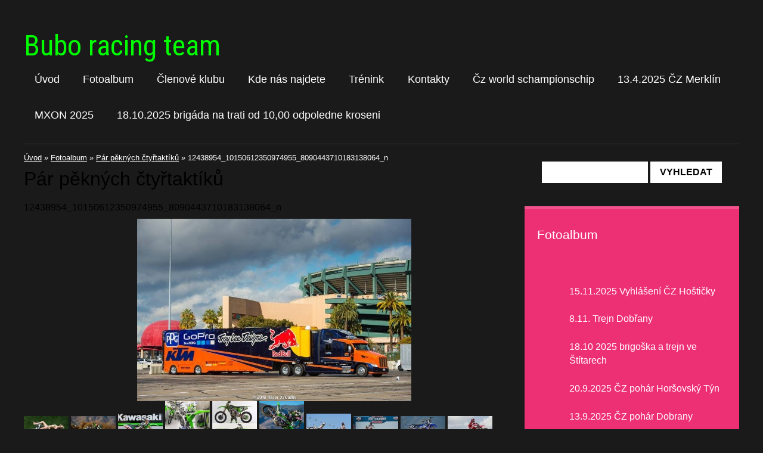

--- FILE ---
content_type: text/html; charset=UTF-8
request_url: https://www.mx-bubaracingteam.cz/fotoalbum/par-peknych-ctyrtaktiku/12438954_10150612350974955_8090443710183138064_n.html
body_size: 14410
content:
<?xml version="1.0" encoding="utf-8"?>
<!DOCTYPE html PUBLIC "-//W3C//DTD XHTML 1.0 Transitional//EN" "http://www.w3.org/TR/xhtml1/DTD/xhtml1-transitional.dtd">
<html lang="cs" xml:lang="cs" xmlns="http://www.w3.org/1999/xhtml" xmlns:fb="http://ogp.me/ns/fb#">

    <head>
        <meta http-equiv="content-type" content="text/html; charset=utf-8" />
        <meta name="description" content="" />
        <meta name="keywords" content="Motocross" />
        <meta name="robots" content="all,follow" />
        <meta name="author" content="www.mx-bubaracingteam.cz" />
        <meta name="viewport" content="width=device-width,initial-scale=1">
        
                <title>
            Bubo racing team  - Fotoalbum - Pár pěkných čtyřtaktíků - 12438954_10150612350974955_8090443710183138064_n
        </title>
        <link rel="stylesheet" href="https://s3a.estranky.cz/css/d1000000380.css?nc=1071704059" type="text/css" /><style type="text/css">#under-perex {
background-image: url('/img/ulogo.11.jpeg');
}</style><style type="text/css"></style>
<link rel="stylesheet" href="//code.jquery.com/ui/1.12.1/themes/base/jquery-ui.css">
<script src="//code.jquery.com/jquery-1.12.4.js"></script>
<script src="//code.jquery.com/ui/1.12.1/jquery-ui.js"></script>
<script type="text/javascript" src="https://s3c.estranky.cz/js/ui.js?nc=1" id="index_script" ></script><meta property="og:title" content="12438954_10150612350974955_8090443710183138064_n" />
<meta property="og:type" content="article" />
<meta property="og:url" content="https://www.mx-bubaracingteam.cz/fotoalbum/par-peknych-ctyrtaktiku/12438954_10150612350974955_8090443710183138064_n.html" />
<meta property="og:image" content="https://www.mx-bubaracingteam.cz/img/tiny/317.jpg" />
<meta property="og:site_name" content="Bubo racing team " />
<meta property="og:description" content="" />
			<script type="text/javascript">
				dataLayer = [{
					'subscription': 'true',
				}];
			</script>
			
        <link href='https://fonts.googleapis.com/css?family= Open+Sans:400,300,600,700,800&subset=latin,latin-ext' rel='stylesheet' type='text/css'>
<link href='https://fonts.googleapis.com/css?family=Roboto+Condensed&subset=latin,latin-ext' rel='stylesheet' type='text/css'>
    </head>
    <body class=" contact-active">
        <!-- Wrapping the whole page, may have fixed or fluid width -->
        <div id="whole-page">

            

            <!-- Because of the matter of accessibility (text browsers,
            voice readers) we include a link leading to the page content and
            navigation } you'll probably want to hide them using display: none
            in your stylesheet -->

            <a href="#articles" class="accessibility-links">Jdi na obsah</a>
            <a href="#navigation" class="accessibility-links">Jdi na menu</a>

            <!-- We'll fill the document using horizontal rules thus separating
            the logical chunks of the document apart -->
            <hr />

						
						
			      <!-- block for skyscraper and rectangle  -->
			      <div id="sky-scraper-block">
              
              
		        </div>
			      <!-- block for skyscraper and rectangle  -->
			
            <!-- Wrapping the document's visible part -->
            <div id="document">
              <div id="in-document">
<!-- header -->
  <div id="header">
     <div class="inner_frame">
                        <!-- This construction allows easy image replacement -->
        <h1 class="head-center">
  <a href="https://www.mx-bubaracingteam.cz/" title="Bubo racing team " style="color: #00ff00;">Bubo racing team </a>
  <span title="Bubo racing team ">
  </span>
</h1>
        <div id="header-decoration" class="decoration">
        </div>

                      <!-- Such navigation allows both horizontal and vertical rendering -->
<div id="navigation">
    <div class="inner_frame">
        <h2>Menu
            <span id="nav-decoration" class="decoration"></span>
        </h2>
        <nav>
            <menu class="menu-type-standard">
                <li class="">
  <a href="/">Úvod</a>
     
</li>
<li class="">
  <a href="/fotoalbum/">Fotoalbum</a>
     
</li>
<li class="">
  <a href="/clanky/clenove-klubu.html">Členové klubu</a>
     
</li>
<li class="">
  <a href="/clanky/kde-nas-najdete.html">Kde nás najdete</a>
     
</li>
<li class="">
  <a href="/clanky/trenink.html">Trénink</a>
     
</li>
<li class="">
  <a href="/clanky/kontakty.html">Kontakty</a>
     
</li>
<li class="">
  <a href="/clanky/cz-world-schampionschip.html">Čz world schampionschip</a>
     
</li>
<li class="">
  <a href="/clanky/13.4.2025-cz-merklin.html">13.4.2025 ČZ Merklín</a>
     
</li>
<li class="">
  <a href="/clanky/mxon-2025/">MXON 2025</a>
     
</li>
<li class="">
  <a href="/clanky/18.10.2025-brigada-na-trati-od-10-00-odpoledne-kroseni.html">18.10.2025 brigáda na trati od 10,00 odpoledne kroseni </a>
     
</li>

            </menu>
        </nav>
        <div id="clear6" class="clear">
          &nbsp;
        </div>
    </div>
</div>
<!-- menu ending -->

     </div>
  </div>
<!-- /header -->

                <!-- Possible clearing elements (more through the document) -->
                <div id="clear1" class="clear">
                    &nbsp;
                </div>
                <hr />

                <!-- body of the page -->
                <div id="body">
                    
                    <!-- main page content -->
                    <div id="content">
                      <!-- Breadcrumb navigation -->
<div id="breadcrumb-nav">
  <a href="/">Úvod</a> &raquo; <a href="/fotoalbum/">Fotoalbum</a> &raquo; <a href="/fotoalbum/par-peknych-ctyrtaktiku/">Pár pěkných čtyřtaktíků</a> &raquo; <span>12438954_10150612350974955_8090443710183138064_n</span>
</div>
<hr />

                      <script language="JavaScript" type="text/javascript">
  <!--
    index_setCookieData('index_curr_photo', 317);
  //-->
</script>

<div id="slide">
  <h2>Pár pěkných čtyřtaktíků</h2>
  <div id="click">
    <h3 id="photo_curr_title">12438954_10150612350974955_8090443710183138064_n</h3>
    <div class="slide-img">
      <a href="/fotoalbum/par-peknych-ctyrtaktiku/1509180_1435590416657951_2106923993_n.html" class="previous-photo"  id="photo_prev_a" title="předchozí fotka"><span>&laquo;</span></a>  <!-- previous photo -->

      <a href="/fotoalbum/par-peknych-ctyrtaktiku/12438954_10150612350974955_8090443710183138064_n.-.html" class="actual-photo" onclick="return index_photo_open(this,'_fullsize');" id="photo_curr_a"><img src="/img/mid/317/12438954_10150612350974955_8090443710183138064_n.jpg" alt=""   id="photo_curr_img" /></a>   <!-- actual shown photo -->

      <a href="/fotoalbum/par-peknych-ctyrtaktiku/1511179_1437842173099442_1425160215_n.html" class="next-photo"  id="photo_next_a" title="další fotka"><span>&raquo;</span></a>  <!-- next photo -->

      <br /> <!-- clear -->
    </div>
    <p id="photo_curr_comment">
      
    </p>
    <div class="fb-like" data-href="https://www.mx-bubaracingteam.cz/fotoalbum/par-peknych-ctyrtaktiku/12438954_10150612350974955_8090443710183138064_n.html" data-layout="standard" data-show-faces="true" data-action="like" data-share="false" data-colorscheme="light"></div>
  </div>
  <div class="slidebar">
  <a href="/fotoalbum/par-peknych-ctyrtaktiku/554546_221521531339864_1572649518_n.html" onclick="return index_photo_show(0);" title="554546_221521531339864_1572649518_n">
    <img src="/img/tiny/326.jpg" width="75" height="50" alt="554546_221521531339864_1572649518_n" /></a>
<a href="/fotoalbum/par-peknych-ctyrtaktiku/12391005_10150607554169955_6731381311184475024_n.html" onclick="return index_photo_show(1);" title="12391005_10150607554169955_6731381311184475024_n">
    <img src="/img/tiny/249.jpg" width="75" height="50" alt="12391005_10150607554169955_6731381311184475024_n" /></a>
<a href="/fotoalbum/par-peknych-ctyrtaktiku/12391852_1668184850065172_5171126194952724986_n.html" onclick="return index_photo_show(2);" title="12391852_1668184850065172_5171126194952724986_n">
    <img src="/img/tiny/248.jpg" width="75" height="54" alt="12391852_1668184850065172_5171126194952724986_n" /></a>
<a href="/fotoalbum/par-peknych-ctyrtaktiku/12341096_914662925237162_7596712241488515633_n.html" onclick="return index_photo_show(3);" title="12341096_914662925237162_7596712241488515633_n">
    <img src="/img/tiny/247.jpg" width="75" height="75" alt="12341096_914662925237162_7596712241488515633_n" /></a>
<a href="/fotoalbum/par-peknych-ctyrtaktiku/12345409_1667231270160530_4599924484223686621_n.html" onclick="return index_photo_show(4);" title="12345409_1667231270160530_4599924484223686621_n">
    <img src="/img/tiny/246.jpg" width="75" height="75" alt="12345409_1667231270160530_4599924484223686621_n" /></a>
<a href="/fotoalbum/par-peknych-ctyrtaktiku/1909893_10150606693989955_1055279343354053495_n.html" onclick="return index_photo_show(5);" title="1909893_10150606693989955_1055279343354053495_n">
    <img src="/img/tiny/245.jpg" width="75" height="75" alt="1909893_10150606693989955_1055279343354053495_n" /></a>
<a href="/fotoalbum/par-peknych-ctyrtaktiku/1464638_1435660429984283_1233355346_n.html" onclick="return index_photo_show(6);" title="1464638_1435660429984283_1233355346_n">
    <img src="/img/tiny/130.jpg" width="75" height="54" alt="1464638_1435660429984283_1233355346_n" /></a>
<a href="/fotoalbum/par-peknych-ctyrtaktiku/1486659_1437825076434485_888766678_n.html" onclick="return index_photo_show(7);" title="1486659_1437825076434485_888766678_n">
    <img src="/img/tiny/131.jpg" width="75" height="50" alt="1486659_1437825076434485_888766678_n" /></a>
<a href="/fotoalbum/par-peknych-ctyrtaktiku/1509180_1435590416657951_2106923993_n.html" onclick="return index_photo_show(8);" title="1509180_1435590416657951_2106923993_n">
    <img src="/img/tiny/132.jpg" width="75" height="50" alt="1509180_1435590416657951_2106923993_n" /></a>
<a href="/fotoalbum/par-peknych-ctyrtaktiku/1510932_1436478039902522_1878203790_n.html" onclick="return index_photo_show(9);" title="1510932_1436478039902522_1878203790_n">
    <img src="/img/tiny/133.jpg" width="75" height="50" alt="1510932_1436478039902522_1878203790_n" /></a>
<a href="/fotoalbum/par-peknych-ctyrtaktiku/1511179_1437842173099442_1425160215_n.html" onclick="return index_photo_show(10);" title="1511179_1437842173099442_1425160215_n">
    <img src="/img/tiny/134.jpg" width="75" height="50" alt="1511179_1437842173099442_1425160215_n" /></a>
<a href="/fotoalbum/par-peknych-ctyrtaktiku/1959810_10150611493719955_4461821781555637913_n.html" onclick="return index_photo_show(11);" title="1959810_10150611493719955_4461821781555637913_n">
    <img src="/img/tiny/315.jpg" width="75" height="50" alt="1959810_10150611493719955_4461821781555637913_n" /></a>
<a href="/fotoalbum/par-peknych-ctyrtaktiku/12471332_1109743445716317_5721469218907396441_o.html" onclick="return index_photo_show(12);" title="12471332_1109743445716317_5721469218907396441_o">
    <img src="/img/tiny/314.jpg" width="75" height="75" alt="12471332_1109743445716317_5721469218907396441_o" /></a>
<a href="/fotoalbum/par-peknych-ctyrtaktiku/1512490_1438031816413811_181099339_n.html" onclick="return index_photo_show(13);" title="1512490_1438031816413811_181099339_n">
    <img src="/img/tiny/137.jpg" width="75" height="50" alt="1512490_1438031816413811_181099339_n" /></a>
<a href="/fotoalbum/par-peknych-ctyrtaktiku/12241633_189987454670334_2438076292948739615_n.html" onclick="return index_photo_show(14);" title="12241633_189987454670334_2438076292948739615_n">
    <img src="/img/tiny/221.jpg" width="75" height="75" alt="12241633_189987454670334_2438076292948739615_n" /></a>
<a href="/fotoalbum/par-peknych-ctyrtaktiku/1512579_1437336456483347_1495285876_n.html" onclick="return index_photo_show(15);" title="1512579_1437336456483347_1495285876_n">
    <img src="/img/tiny/139.jpg" width="75" height="74" alt="1512579_1437336456483347_1495285876_n" /></a>
<a href="/fotoalbum/par-peknych-ctyrtaktiku/1512742_1437613953122264_763651334_n.html" onclick="return index_photo_show(16);" title="1512742_1437613953122264_763651334_n">
    <img src="/img/tiny/140.jpg" width="75" height="48" alt="1512742_1437613953122264_763651334_n" /></a>
<a href="/fotoalbum/par-peknych-ctyrtaktiku/1520740_1435158273367832_1091219501_n.html" onclick="return index_photo_show(17);" title="1520740_1435158273367832_1091219501_n">
    <img src="/img/tiny/141.jpg" width="75" height="50" alt="1520740_1435158273367832_1091219501_n" /></a>
<a href="/fotoalbum/par-peknych-ctyrtaktiku/1520765_1437767849773541_201432503_n.html" onclick="return index_photo_show(18);" title="1520765_1437767849773541_201432503_n">
    <img src="/img/tiny/142.jpg" width="75" height="50" alt="1520765_1437767849773541_201432503_n" /></a>
<a href="/fotoalbum/par-peknych-ctyrtaktiku/1521598_1434703926746600_581725609_n.html" onclick="return index_photo_show(19);" title="1521598_1434703926746600_581725609_n">
    <img src="/img/tiny/143.jpg" width="75" height="50" alt="1521598_1434703926746600_581725609_n" /></a>
<a href="/fotoalbum/par-peknych-ctyrtaktiku/1521728_1435885389961787_1409583077_n.html" onclick="return index_photo_show(20);" title="1521728_1435885389961787_1409583077_n">
    <img src="/img/tiny/144.jpg" width="75" height="54" alt="1521728_1435885389961787_1409583077_n" /></a>
<a href="/fotoalbum/par-peknych-ctyrtaktiku/1522002_1438534546363538_1069488401_n.html" onclick="return index_photo_show(21);" title="1522002_1438534546363538_1069488401_n">
    <img src="/img/tiny/145.jpg" width="75" height="50" alt="1522002_1438534546363538_1069488401_n" /></a>
<a href="/fotoalbum/par-peknych-ctyrtaktiku/1522077_1437811466435846_766541369_n.html" onclick="return index_photo_show(22);" title="1522077_1437811466435846_766541369_n">
    <img src="/img/tiny/146.jpg" width="75" height="50" alt="1522077_1437811466435846_766541369_n" /></a>
<a href="/fotoalbum/par-peknych-ctyrtaktiku/1524787_1438356309714695_1032041334_n.html" onclick="return index_photo_show(23);" title="1524787_1438356309714695_1032041334_n">
    <img src="/img/tiny/147.jpg" width="75" height="50" alt="1524787_1438356309714695_1032041334_n" /></a>
<a href="/fotoalbum/par-peknych-ctyrtaktiku/1524875_1436451566571836_1268130031_n.html" onclick="return index_photo_show(24);" title="1524875_1436451566571836_1268130031_n">
    <img src="/img/tiny/148.jpg" width="75" height="50" alt="1524875_1436451566571836_1268130031_n" /></a>
<a href="/fotoalbum/par-peknych-ctyrtaktiku/1524995_1437508033132856_273565337_n.html" onclick="return index_photo_show(25);" title="1524995_1437508033132856_273565337_n">
    <img src="/img/tiny/149.jpg" width="75" height="31" alt="1524995_1437508033132856_273565337_n" /></a>
<a href="/fotoalbum/par-peknych-ctyrtaktiku/1525211_1438543883029271_216168451_n.html" onclick="return index_photo_show(26);" title="1525211_1438543883029271_216168451_n">
    <img src="/img/tiny/150.jpg" width="75" height="51" alt="1525211_1438543883029271_216168451_n" /></a>
<a href="/fotoalbum/par-peknych-ctyrtaktiku/1526519_1436057193277940_243996823_n.html" onclick="return index_photo_show(27);" title="1526519_1436057193277940_243996823_n">
    <img src="/img/tiny/151.jpg" width="75" height="50" alt="1526519_1436057193277940_243996823_n" /></a>
<a href="/fotoalbum/par-peknych-ctyrtaktiku/1528725_1438069453076714_139533017_n.html" onclick="return index_photo_show(28);" title="1528725_1438069453076714_139533017_n">
    <img src="/img/tiny/152.jpg" width="75" height="49" alt="1528725_1438069453076714_139533017_n" /></a>
<a href="/fotoalbum/par-peknych-ctyrtaktiku/1536644_1436413036575689_947832060_n.html" onclick="return index_photo_show(29);" title="1536644_1436413036575689_947832060_n">
    <img src="/img/tiny/153.jpg" width="75" height="59" alt="1536644_1436413036575689_947832060_n" /></a>
<a href="/fotoalbum/par-peknych-ctyrtaktiku/1536714_1435334326683560_901821609_n.html" onclick="return index_photo_show(30);" title="1536714_1435334326683560_901821609_n">
    <img src="/img/tiny/154.jpg" width="75" height="50" alt="1536714_1435334326683560_901821609_n" /></a>
<a href="/fotoalbum/par-peknych-ctyrtaktiku/1544510_1435003396716653_168512184_n.html" onclick="return index_photo_show(31);" title="1544510_1435003396716653_168512184_n">
    <img src="/img/tiny/155.jpg" width="75" height="56" alt="1544510_1435003396716653_168512184_n" /></a>
<a href="/fotoalbum/par-peknych-ctyrtaktiku/1544942_1437470616469931_803621270_n.html" onclick="return index_photo_show(32);" title="1544942_1437470616469931_803621270_n">
    <img src="/img/tiny/156.jpg" width="75" height="50" alt="1544942_1437470616469931_803621270_n" /></a>
<a href="/fotoalbum/par-peknych-ctyrtaktiku/1544994_1438549793028680_130321230_n.html" onclick="return index_photo_show(33);" title="1544994_1438549793028680_130321230_n">
    <img src="/img/tiny/157.jpg" width="75" height="60" alt="1544994_1438549793028680_130321230_n" /></a>
<a href="/fotoalbum/par-peknych-ctyrtaktiku/1545143_1438574839692842_1055569487_n.html" onclick="return index_photo_show(34);" title="1545143_1438574839692842_1055569487_n">
    <img src="/img/tiny/158.jpg" width="75" height="42" alt="1545143_1438574839692842_1055569487_n" /></a>
<a href="/fotoalbum/par-peknych-ctyrtaktiku/1545792_1437438359806490_865942355_n.html" onclick="return index_photo_show(35);" title="1545792_1437438359806490_865942355_n">
    <img src="/img/tiny/159.jpg" width="75" height="42" alt="1545792_1437438359806490_865942355_n" /></a>
<a href="/fotoalbum/par-peknych-ctyrtaktiku/1546312_1437625726454420_867412510_n.html" onclick="return index_photo_show(36);" title="1546312_1437625726454420_867412510_n">
    <img src="/img/tiny/160.jpg" width="75" height="75" alt="1546312_1437625726454420_867412510_n" /></a>
<a href="/fotoalbum/par-peknych-ctyrtaktiku/1546462_1438203903063269_1897929823_n.html" onclick="return index_photo_show(37);" title="1546462_1438203903063269_1897929823_n">
    <img src="/img/tiny/161.jpg" width="75" height="58" alt="1546462_1438203903063269_1897929823_n" /></a>
<a href="/fotoalbum/par-peknych-ctyrtaktiku/1548112_1435675479982778_90460091_o.html" onclick="return index_photo_show(38);" title="1548112_1435675479982778_90460091_o">
    <img src="/img/tiny/162.jpg" width="50" height="75" alt="1548112_1435675479982778_90460091_o" /></a>
<a href="/fotoalbum/par-peknych-ctyrtaktiku/1560694_1436678326549160_2138632556_n.html" onclick="return index_photo_show(39);" title="1560694_1436678326549160_2138632556_n">
    <img src="/img/tiny/163.jpg" width="75" height="50" alt="1560694_1436678326549160_2138632556_n" /></a>
<a href="/fotoalbum/par-peknych-ctyrtaktiku/1601466_1436361856580807_1973474576_n.html" onclick="return index_photo_show(40);" title="1601466_1436361856580807_1973474576_n">
    <img src="/img/tiny/164.jpg" width="49" height="75" alt="1601466_1436361856580807_1973474576_n" /></a>
<a href="/fotoalbum/par-peknych-ctyrtaktiku/1601550_1435438033339856_1861654240_n.html" onclick="return index_photo_show(41);" title="1601550_1435438033339856_1861654240_n">
    <img src="/img/tiny/165.jpg" width="75" height="50" alt="1601550_1435438033339856_1861654240_n" /></a>
<a href="/fotoalbum/par-peknych-ctyrtaktiku/1604567_1436434093240250_1688268655_n.html" onclick="return index_photo_show(42);" title="1604567_1436434093240250_1688268655_n">
    <img src="/img/tiny/166.jpg" width="75" height="50" alt="1604567_1436434093240250_1688268655_n" /></a>
<a href="/fotoalbum/par-peknych-ctyrtaktiku/1604838_1438592199691106_1236910570_n.html" onclick="return index_photo_show(43);" title="1604838_1438592199691106_1236910570_n">
    <img src="/img/tiny/167.jpg" width="75" height="50" alt="1604838_1438592199691106_1236910570_n" /></a>
<a href="/fotoalbum/par-peknych-ctyrtaktiku/11046504_1104674852889807_8395007830859110039_n.html" onclick="return index_photo_show(44);" title="11046504_1104674852889807_8395007830859110039_n">
    <img src="/img/tiny/181.jpg" width="56" height="75" alt="11046504_1104674852889807_8395007830859110039_n" /></a>
<a href="/fotoalbum/par-peknych-ctyrtaktiku/12294693_10153198191132483_7474004722660543477_n.html" onclick="return index_photo_show(45);" title="12294693_10153198191132483_7474004722660543477_n">
    <img src="/img/tiny/182.jpg" width="75" height="75" alt="12294693_10153198191132483_7474004722660543477_n" /></a>
<a href="/fotoalbum/par-peknych-ctyrtaktiku/12316396_1103749532982339_3382213691589986194_n.html" onclick="return index_photo_show(46);" title="12316396_1103749532982339_3382213691589986194_n">
    <img src="/img/tiny/183.jpg" width="75" height="49" alt="12316396_1103749532982339_3382213691589986194_n" /></a>
<a href="/fotoalbum/par-peknych-ctyrtaktiku/12321637_10153218696962483_5283603792671879354_n.html" onclick="return index_photo_show(47);" title="12321637_10153218696962483_5283603792671879354_n">
    <img src="/img/tiny/184.jpg" width="75" height="75" alt="12321637_10153218696962483_5283603792671879354_n" /></a>
<a href="/fotoalbum/par-peknych-ctyrtaktiku/12342844_1664530913763899_754247020328058008_n.html" onclick="return index_photo_show(48);" title="12342844_1664530913763899_754247020328058008_n">
    <img src="/img/tiny/185.jpg" width="75" height="74" alt="12342844_1664530913763899_754247020328058008_n" /></a>
<a href="/fotoalbum/par-peknych-ctyrtaktiku/-187-12294693_10153198191132483_7474004722660543477_n.html" onclick="return index_photo_show(49);" title="(187)12294693_10153198191132483_7474004722660543477_n">
    <img src="/img/tiny/187.jpg" width="75" height="75" alt="(187)12294693_10153198191132483_7474004722660543477_n" /></a>
<a href="/fotoalbum/par-peknych-ctyrtaktiku/12308666_1664244677125856_4020809388707173771_n.html" onclick="return index_photo_show(50);" title="12308666_1664244677125856_4020809388707173771_n">
    <img src="/img/tiny/189.jpg" width="75" height="75" alt="12308666_1664244677125856_4020809388707173771_n" /></a>
<a href="/fotoalbum/par-peknych-ctyrtaktiku/-193-12316396_1103749532982339_3382213691589986194_n.html" onclick="return index_photo_show(51);" title="(193)12316396_1103749532982339_3382213691589986194_n">
    <img src="/img/tiny/193.jpg" width="75" height="49" alt="(193)12316396_1103749532982339_3382213691589986194_n" /></a>
<a href="/fotoalbum/par-peknych-ctyrtaktiku/12321545_1664535657096758_1504060835178789545_n.html" onclick="return index_photo_show(52);" title="12321545_1664535657096758_1504060835178789545_n">
    <img src="/img/tiny/194.jpg" width="75" height="75" alt="12321545_1664535657096758_1504060835178789545_n" /></a>
<a href="/fotoalbum/par-peknych-ctyrtaktiku/-195-12321637_10153218696962483_5283603792671879354_n.html" onclick="return index_photo_show(53);" title="(195)12321637_10153218696962483_5283603792671879354_n">
    <img src="/img/tiny/195.jpg" width="75" height="75" alt="(195)12321637_10153218696962483_5283603792671879354_n" /></a>
<a href="/fotoalbum/par-peknych-ctyrtaktiku/12341353_526068727551808_2504549160243816990_n.html" onclick="return index_photo_show(54);" title="12341353_526068727551808_2504549160243816990_n">
    <img src="/img/tiny/197.jpg" width="75" height="75" alt="12341353_526068727551808_2504549160243816990_n" /></a>
<a href="/fotoalbum/par-peknych-ctyrtaktiku/12345678_1664248873792103_9068518857985228504_n.html" onclick="return index_photo_show(55);" title="12345678_1664248873792103_9068518857985228504_n">
    <img src="/img/tiny/201.jpg" width="75" height="75" alt="12345678_1664248873792103_9068518857985228504_n" /></a>
<a href="/fotoalbum/par-peknych-ctyrtaktiku/12346582_1664191150464542_8002575757051658987_n.html" onclick="return index_photo_show(56);" title="12346582_1664191150464542_8002575757051658987_n">
    <img src="/img/tiny/202.jpg" width="75" height="74" alt="12346582_1664191150464542_8002575757051658987_n" /></a>
<a href="/fotoalbum/par-peknych-ctyrtaktiku/img_4768web-1024x683.html" onclick="return index_photo_show(57);" title="IMG_4768web-1024x683">
    <img src="/img/tiny/203.jpg" width="75" height="50" alt="IMG_4768web-1024x683" /></a>
<a href="/fotoalbum/par-peknych-ctyrtaktiku/12342391_1664667667083557_652989691089483151_n.html" onclick="return index_photo_show(58);" title="12342391_1664667667083557_652989691089483151_n">
    <img src="/img/tiny/209.jpg" width="75" height="75" alt="12342391_1664667667083557_652989691089483151_n" /></a>
<a href="/fotoalbum/par-peknych-ctyrtaktiku/12316578_10156344215825607_7099123452293590859_n.html" onclick="return index_photo_show(59);" title="12316578_10156344215825607_7099123452293590859_n">
    <img src="/img/tiny/222.jpg" width="75" height="75" alt="12316578_10156344215825607_7099123452293590859_n" /></a>
<a href="/fotoalbum/par-peknych-ctyrtaktiku/12311272_919144861505745_1771986570539800502_n.html" onclick="return index_photo_show(60);" title="12311272_919144861505745_1771986570539800502_n">
    <img src="/img/tiny/223.jpg" width="75" height="75" alt="12311272_919144861505745_1771986570539800502_n" /></a>

</div>
<script type="text/javascript">
  <!--
    var index_ss_type = "full";
    var index_photo_data = new Array();
    var index_photo_currentid = <!--/ u_c_p_nfull_curr_id /-->;
//    var current_photo_a = "<!--/ u_c_p_nfull_curr_href /-->";
//    var current_photo_src = "<!--/ u_c_p_nfull_curr_src /-->";

    index_photo_data[0] = new Array();
index_photo_data[0]["src"] = "/img/mid/326/554546_221521531339864_1572649518_n.jpg";
index_photo_data[0]["href"] = "/fotoalbum/par-peknych-ctyrtaktiku/554546_221521531339864_1572649518_n.-.html";
index_photo_data[0]["title"] = "554546_221521531339864_1572649518_n";
index_photo_data[0]["comment"] = "";
index_photo_data[1] = new Array();
index_photo_data[1]["src"] = "/img/mid/249/12391005_10150607554169955_6731381311184475024_n.jpg";
index_photo_data[1]["href"] = "/fotoalbum/par-peknych-ctyrtaktiku/12391005_10150607554169955_6731381311184475024_n.-.html";
index_photo_data[1]["title"] = "12391005_10150607554169955_6731381311184475024_n";
index_photo_data[1]["comment"] = "";
index_photo_data[2] = new Array();
index_photo_data[2]["src"] = "/img/mid/248/12391852_1668184850065172_5171126194952724986_n.jpg";
index_photo_data[2]["href"] = "/fotoalbum/par-peknych-ctyrtaktiku/12391852_1668184850065172_5171126194952724986_n.-.html";
index_photo_data[2]["title"] = "12391852_1668184850065172_5171126194952724986_n";
index_photo_data[2]["comment"] = "";
index_photo_data[3] = new Array();
index_photo_data[3]["src"] = "/img/mid/247/12341096_914662925237162_7596712241488515633_n.jpg";
index_photo_data[3]["href"] = "/fotoalbum/par-peknych-ctyrtaktiku/12341096_914662925237162_7596712241488515633_n.-.html";
index_photo_data[3]["title"] = "12341096_914662925237162_7596712241488515633_n";
index_photo_data[3]["comment"] = "";
index_photo_data[4] = new Array();
index_photo_data[4]["src"] = "/img/mid/246/12345409_1667231270160530_4599924484223686621_n.jpg";
index_photo_data[4]["href"] = "/fotoalbum/par-peknych-ctyrtaktiku/12345409_1667231270160530_4599924484223686621_n.-.html";
index_photo_data[4]["title"] = "12345409_1667231270160530_4599924484223686621_n";
index_photo_data[4]["comment"] = "";
index_photo_data[5] = new Array();
index_photo_data[5]["src"] = "/img/mid/245/1909893_10150606693989955_1055279343354053495_n.jpg";
index_photo_data[5]["href"] = "/fotoalbum/par-peknych-ctyrtaktiku/1909893_10150606693989955_1055279343354053495_n.-.html";
index_photo_data[5]["title"] = "1909893_10150606693989955_1055279343354053495_n";
index_photo_data[5]["comment"] = "";
index_photo_data[6] = new Array();
index_photo_data[6]["src"] = "/img/mid/130/1464638_1435660429984283_1233355346_n.jpg";
index_photo_data[6]["href"] = "/fotoalbum/par-peknych-ctyrtaktiku/1464638_1435660429984283_1233355346_n.-.html";
index_photo_data[6]["title"] = "1464638_1435660429984283_1233355346_n";
index_photo_data[6]["comment"] = "";
index_photo_data[7] = new Array();
index_photo_data[7]["src"] = "/img/mid/131/1486659_1437825076434485_888766678_n.jpg";
index_photo_data[7]["href"] = "/fotoalbum/par-peknych-ctyrtaktiku/1486659_1437825076434485_888766678_n.-.html";
index_photo_data[7]["title"] = "1486659_1437825076434485_888766678_n";
index_photo_data[7]["comment"] = "";
index_photo_data[8] = new Array();
index_photo_data[8]["src"] = "/img/mid/132/1509180_1435590416657951_2106923993_n.jpg";
index_photo_data[8]["href"] = "/fotoalbum/par-peknych-ctyrtaktiku/1509180_1435590416657951_2106923993_n.-.html";
index_photo_data[8]["title"] = "1509180_1435590416657951_2106923993_n";
index_photo_data[8]["comment"] = "";
index_photo_data[9] = new Array();
index_photo_data[9]["src"] = "/img/mid/133/1510932_1436478039902522_1878203790_n.jpg";
index_photo_data[9]["href"] = "/fotoalbum/par-peknych-ctyrtaktiku/1510932_1436478039902522_1878203790_n.-.html";
index_photo_data[9]["title"] = "1510932_1436478039902522_1878203790_n";
index_photo_data[9]["comment"] = "";
index_photo_data[10] = new Array();
index_photo_data[10]["src"] = "/img/mid/134/1511179_1437842173099442_1425160215_n.jpg";
index_photo_data[10]["href"] = "/fotoalbum/par-peknych-ctyrtaktiku/1511179_1437842173099442_1425160215_n.-.html";
index_photo_data[10]["title"] = "1511179_1437842173099442_1425160215_n";
index_photo_data[10]["comment"] = "";
index_photo_data[11] = new Array();
index_photo_data[11]["src"] = "/img/mid/315/1959810_10150611493719955_4461821781555637913_n.jpg";
index_photo_data[11]["href"] = "/fotoalbum/par-peknych-ctyrtaktiku/1959810_10150611493719955_4461821781555637913_n.-.html";
index_photo_data[11]["title"] = "1959810_10150611493719955_4461821781555637913_n";
index_photo_data[11]["comment"] = "";
index_photo_data[12] = new Array();
index_photo_data[12]["src"] = "/img/mid/314/12471332_1109743445716317_5721469218907396441_o.jpg";
index_photo_data[12]["href"] = "/fotoalbum/par-peknych-ctyrtaktiku/12471332_1109743445716317_5721469218907396441_o.-.html";
index_photo_data[12]["title"] = "12471332_1109743445716317_5721469218907396441_o";
index_photo_data[12]["comment"] = "";
index_photo_data[13] = new Array();
index_photo_data[13]["src"] = "/img/mid/137/1512490_1438031816413811_181099339_n.jpg";
index_photo_data[13]["href"] = "/fotoalbum/par-peknych-ctyrtaktiku/1512490_1438031816413811_181099339_n.-.html";
index_photo_data[13]["title"] = "1512490_1438031816413811_181099339_n";
index_photo_data[13]["comment"] = "";
index_photo_data[14] = new Array();
index_photo_data[14]["src"] = "/img/mid/221/12241633_189987454670334_2438076292948739615_n.jpg";
index_photo_data[14]["href"] = "/fotoalbum/par-peknych-ctyrtaktiku/12241633_189987454670334_2438076292948739615_n.-.html";
index_photo_data[14]["title"] = "12241633_189987454670334_2438076292948739615_n";
index_photo_data[14]["comment"] = "";
index_photo_data[15] = new Array();
index_photo_data[15]["src"] = "/img/mid/139/1512579_1437336456483347_1495285876_n.jpg";
index_photo_data[15]["href"] = "/fotoalbum/par-peknych-ctyrtaktiku/1512579_1437336456483347_1495285876_n.-.html";
index_photo_data[15]["title"] = "1512579_1437336456483347_1495285876_n";
index_photo_data[15]["comment"] = "";
index_photo_data[16] = new Array();
index_photo_data[16]["src"] = "/img/mid/140/1512742_1437613953122264_763651334_n.jpg";
index_photo_data[16]["href"] = "/fotoalbum/par-peknych-ctyrtaktiku/1512742_1437613953122264_763651334_n.-.html";
index_photo_data[16]["title"] = "1512742_1437613953122264_763651334_n";
index_photo_data[16]["comment"] = "";
index_photo_data[17] = new Array();
index_photo_data[17]["src"] = "/img/mid/141/1520740_1435158273367832_1091219501_n.jpg";
index_photo_data[17]["href"] = "/fotoalbum/par-peknych-ctyrtaktiku/1520740_1435158273367832_1091219501_n.-.html";
index_photo_data[17]["title"] = "1520740_1435158273367832_1091219501_n";
index_photo_data[17]["comment"] = "";
index_photo_data[18] = new Array();
index_photo_data[18]["src"] = "/img/mid/142/1520765_1437767849773541_201432503_n.jpg";
index_photo_data[18]["href"] = "/fotoalbum/par-peknych-ctyrtaktiku/1520765_1437767849773541_201432503_n.-.html";
index_photo_data[18]["title"] = "1520765_1437767849773541_201432503_n";
index_photo_data[18]["comment"] = "";
index_photo_data[19] = new Array();
index_photo_data[19]["src"] = "/img/mid/143/1521598_1434703926746600_581725609_n.jpg";
index_photo_data[19]["href"] = "/fotoalbum/par-peknych-ctyrtaktiku/1521598_1434703926746600_581725609_n.-.html";
index_photo_data[19]["title"] = "1521598_1434703926746600_581725609_n";
index_photo_data[19]["comment"] = "";
index_photo_data[20] = new Array();
index_photo_data[20]["src"] = "/img/mid/144/1521728_1435885389961787_1409583077_n.jpg";
index_photo_data[20]["href"] = "/fotoalbum/par-peknych-ctyrtaktiku/1521728_1435885389961787_1409583077_n.-.html";
index_photo_data[20]["title"] = "1521728_1435885389961787_1409583077_n";
index_photo_data[20]["comment"] = "";
index_photo_data[21] = new Array();
index_photo_data[21]["src"] = "/img/mid/145/1522002_1438534546363538_1069488401_n.jpg";
index_photo_data[21]["href"] = "/fotoalbum/par-peknych-ctyrtaktiku/1522002_1438534546363538_1069488401_n.-.html";
index_photo_data[21]["title"] = "1522002_1438534546363538_1069488401_n";
index_photo_data[21]["comment"] = "";
index_photo_data[22] = new Array();
index_photo_data[22]["src"] = "/img/mid/146/1522077_1437811466435846_766541369_n.jpg";
index_photo_data[22]["href"] = "/fotoalbum/par-peknych-ctyrtaktiku/1522077_1437811466435846_766541369_n.-.html";
index_photo_data[22]["title"] = "1522077_1437811466435846_766541369_n";
index_photo_data[22]["comment"] = "";
index_photo_data[23] = new Array();
index_photo_data[23]["src"] = "/img/mid/147/1524787_1438356309714695_1032041334_n.jpg";
index_photo_data[23]["href"] = "/fotoalbum/par-peknych-ctyrtaktiku/1524787_1438356309714695_1032041334_n.-.html";
index_photo_data[23]["title"] = "1524787_1438356309714695_1032041334_n";
index_photo_data[23]["comment"] = "";
index_photo_data[24] = new Array();
index_photo_data[24]["src"] = "/img/mid/148/1524875_1436451566571836_1268130031_n.jpg";
index_photo_data[24]["href"] = "/fotoalbum/par-peknych-ctyrtaktiku/1524875_1436451566571836_1268130031_n.-.html";
index_photo_data[24]["title"] = "1524875_1436451566571836_1268130031_n";
index_photo_data[24]["comment"] = "";
index_photo_data[25] = new Array();
index_photo_data[25]["src"] = "/img/mid/149/1524995_1437508033132856_273565337_n.jpg";
index_photo_data[25]["href"] = "/fotoalbum/par-peknych-ctyrtaktiku/1524995_1437508033132856_273565337_n.-.html";
index_photo_data[25]["title"] = "1524995_1437508033132856_273565337_n";
index_photo_data[25]["comment"] = "";
index_photo_data[26] = new Array();
index_photo_data[26]["src"] = "/img/mid/150/1525211_1438543883029271_216168451_n.jpg";
index_photo_data[26]["href"] = "/fotoalbum/par-peknych-ctyrtaktiku/1525211_1438543883029271_216168451_n.-.html";
index_photo_data[26]["title"] = "1525211_1438543883029271_216168451_n";
index_photo_data[26]["comment"] = "";
index_photo_data[27] = new Array();
index_photo_data[27]["src"] = "/img/mid/151/1526519_1436057193277940_243996823_n.jpg";
index_photo_data[27]["href"] = "/fotoalbum/par-peknych-ctyrtaktiku/1526519_1436057193277940_243996823_n.-.html";
index_photo_data[27]["title"] = "1526519_1436057193277940_243996823_n";
index_photo_data[27]["comment"] = "";
index_photo_data[28] = new Array();
index_photo_data[28]["src"] = "/img/mid/152/1528725_1438069453076714_139533017_n.jpg";
index_photo_data[28]["href"] = "/fotoalbum/par-peknych-ctyrtaktiku/1528725_1438069453076714_139533017_n.-.html";
index_photo_data[28]["title"] = "1528725_1438069453076714_139533017_n";
index_photo_data[28]["comment"] = "";
index_photo_data[29] = new Array();
index_photo_data[29]["src"] = "/img/mid/153/1536644_1436413036575689_947832060_n.jpg";
index_photo_data[29]["href"] = "/fotoalbum/par-peknych-ctyrtaktiku/1536644_1436413036575689_947832060_n.-.html";
index_photo_data[29]["title"] = "1536644_1436413036575689_947832060_n";
index_photo_data[29]["comment"] = "";
index_photo_data[30] = new Array();
index_photo_data[30]["src"] = "/img/mid/154/1536714_1435334326683560_901821609_n.jpg";
index_photo_data[30]["href"] = "/fotoalbum/par-peknych-ctyrtaktiku/1536714_1435334326683560_901821609_n.-.html";
index_photo_data[30]["title"] = "1536714_1435334326683560_901821609_n";
index_photo_data[30]["comment"] = "";
index_photo_data[31] = new Array();
index_photo_data[31]["src"] = "/img/mid/155/1544510_1435003396716653_168512184_n.jpg";
index_photo_data[31]["href"] = "/fotoalbum/par-peknych-ctyrtaktiku/1544510_1435003396716653_168512184_n.-.html";
index_photo_data[31]["title"] = "1544510_1435003396716653_168512184_n";
index_photo_data[31]["comment"] = "";
index_photo_data[32] = new Array();
index_photo_data[32]["src"] = "/img/mid/156/1544942_1437470616469931_803621270_n.jpg";
index_photo_data[32]["href"] = "/fotoalbum/par-peknych-ctyrtaktiku/1544942_1437470616469931_803621270_n.-.html";
index_photo_data[32]["title"] = "1544942_1437470616469931_803621270_n";
index_photo_data[32]["comment"] = "";
index_photo_data[33] = new Array();
index_photo_data[33]["src"] = "/img/mid/157/1544994_1438549793028680_130321230_n.jpg";
index_photo_data[33]["href"] = "/fotoalbum/par-peknych-ctyrtaktiku/1544994_1438549793028680_130321230_n.-.html";
index_photo_data[33]["title"] = "1544994_1438549793028680_130321230_n";
index_photo_data[33]["comment"] = "";
index_photo_data[34] = new Array();
index_photo_data[34]["src"] = "/img/mid/158/1545143_1438574839692842_1055569487_n.jpg";
index_photo_data[34]["href"] = "/fotoalbum/par-peknych-ctyrtaktiku/1545143_1438574839692842_1055569487_n.-.html";
index_photo_data[34]["title"] = "1545143_1438574839692842_1055569487_n";
index_photo_data[34]["comment"] = "";
index_photo_data[35] = new Array();
index_photo_data[35]["src"] = "/img/mid/159/1545792_1437438359806490_865942355_n.jpg";
index_photo_data[35]["href"] = "/fotoalbum/par-peknych-ctyrtaktiku/1545792_1437438359806490_865942355_n.-.html";
index_photo_data[35]["title"] = "1545792_1437438359806490_865942355_n";
index_photo_data[35]["comment"] = "";
index_photo_data[36] = new Array();
index_photo_data[36]["src"] = "/img/mid/160/1546312_1437625726454420_867412510_n.jpg";
index_photo_data[36]["href"] = "/fotoalbum/par-peknych-ctyrtaktiku/1546312_1437625726454420_867412510_n.-.html";
index_photo_data[36]["title"] = "1546312_1437625726454420_867412510_n";
index_photo_data[36]["comment"] = "";
index_photo_data[37] = new Array();
index_photo_data[37]["src"] = "/img/mid/161/1546462_1438203903063269_1897929823_n.jpg";
index_photo_data[37]["href"] = "/fotoalbum/par-peknych-ctyrtaktiku/1546462_1438203903063269_1897929823_n.-.html";
index_photo_data[37]["title"] = "1546462_1438203903063269_1897929823_n";
index_photo_data[37]["comment"] = "";
index_photo_data[38] = new Array();
index_photo_data[38]["src"] = "/img/mid/162/1548112_1435675479982778_90460091_o.jpg";
index_photo_data[38]["href"] = "/fotoalbum/par-peknych-ctyrtaktiku/1548112_1435675479982778_90460091_o.-.html";
index_photo_data[38]["title"] = "1548112_1435675479982778_90460091_o";
index_photo_data[38]["comment"] = "";
index_photo_data[39] = new Array();
index_photo_data[39]["src"] = "/img/mid/163/1560694_1436678326549160_2138632556_n.jpg";
index_photo_data[39]["href"] = "/fotoalbum/par-peknych-ctyrtaktiku/1560694_1436678326549160_2138632556_n.-.html";
index_photo_data[39]["title"] = "1560694_1436678326549160_2138632556_n";
index_photo_data[39]["comment"] = "";
index_photo_data[40] = new Array();
index_photo_data[40]["src"] = "/img/mid/164/1601466_1436361856580807_1973474576_n.jpg";
index_photo_data[40]["href"] = "/fotoalbum/par-peknych-ctyrtaktiku/1601466_1436361856580807_1973474576_n.-.html";
index_photo_data[40]["title"] = "1601466_1436361856580807_1973474576_n";
index_photo_data[40]["comment"] = "";
index_photo_data[41] = new Array();
index_photo_data[41]["src"] = "/img/mid/165/1601550_1435438033339856_1861654240_n.jpg";
index_photo_data[41]["href"] = "/fotoalbum/par-peknych-ctyrtaktiku/1601550_1435438033339856_1861654240_n.-.html";
index_photo_data[41]["title"] = "1601550_1435438033339856_1861654240_n";
index_photo_data[41]["comment"] = "";
index_photo_data[42] = new Array();
index_photo_data[42]["src"] = "/img/mid/166/1604567_1436434093240250_1688268655_n.jpg";
index_photo_data[42]["href"] = "/fotoalbum/par-peknych-ctyrtaktiku/1604567_1436434093240250_1688268655_n.-.html";
index_photo_data[42]["title"] = "1604567_1436434093240250_1688268655_n";
index_photo_data[42]["comment"] = "";
index_photo_data[43] = new Array();
index_photo_data[43]["src"] = "/img/mid/167/1604838_1438592199691106_1236910570_n.jpg";
index_photo_data[43]["href"] = "/fotoalbum/par-peknych-ctyrtaktiku/1604838_1438592199691106_1236910570_n.-.html";
index_photo_data[43]["title"] = "1604838_1438592199691106_1236910570_n";
index_photo_data[43]["comment"] = "";
index_photo_data[44] = new Array();
index_photo_data[44]["src"] = "/img/mid/181/11046504_1104674852889807_8395007830859110039_n.jpg";
index_photo_data[44]["href"] = "/fotoalbum/par-peknych-ctyrtaktiku/11046504_1104674852889807_8395007830859110039_n.-.html";
index_photo_data[44]["title"] = "11046504_1104674852889807_8395007830859110039_n";
index_photo_data[44]["comment"] = "";
index_photo_data[45] = new Array();
index_photo_data[45]["src"] = "/img/mid/182/12294693_10153198191132483_7474004722660543477_n.jpg";
index_photo_data[45]["href"] = "/fotoalbum/par-peknych-ctyrtaktiku/12294693_10153198191132483_7474004722660543477_n.-.html";
index_photo_data[45]["title"] = "12294693_10153198191132483_7474004722660543477_n";
index_photo_data[45]["comment"] = "";
index_photo_data[46] = new Array();
index_photo_data[46]["src"] = "/img/mid/183/12316396_1103749532982339_3382213691589986194_n.jpg";
index_photo_data[46]["href"] = "/fotoalbum/par-peknych-ctyrtaktiku/12316396_1103749532982339_3382213691589986194_n.-.html";
index_photo_data[46]["title"] = "12316396_1103749532982339_3382213691589986194_n";
index_photo_data[46]["comment"] = "";
index_photo_data[47] = new Array();
index_photo_data[47]["src"] = "/img/mid/184/12321637_10153218696962483_5283603792671879354_n.jpg";
index_photo_data[47]["href"] = "/fotoalbum/par-peknych-ctyrtaktiku/12321637_10153218696962483_5283603792671879354_n.-.html";
index_photo_data[47]["title"] = "12321637_10153218696962483_5283603792671879354_n";
index_photo_data[47]["comment"] = "";
index_photo_data[48] = new Array();
index_photo_data[48]["src"] = "/img/mid/185/12342844_1664530913763899_754247020328058008_n.jpg";
index_photo_data[48]["href"] = "/fotoalbum/par-peknych-ctyrtaktiku/12342844_1664530913763899_754247020328058008_n.-.html";
index_photo_data[48]["title"] = "12342844_1664530913763899_754247020328058008_n";
index_photo_data[48]["comment"] = "";
index_photo_data[49] = new Array();
index_photo_data[49]["src"] = "/img/mid/187/-187-12294693_10153198191132483_7474004722660543477_n.jpg";
index_photo_data[49]["href"] = "/fotoalbum/par-peknych-ctyrtaktiku/-187-12294693_10153198191132483_7474004722660543477_n.-.html";
index_photo_data[49]["title"] = "(187)12294693_10153198191132483_7474004722660543477_n";
index_photo_data[49]["comment"] = "";
index_photo_data[50] = new Array();
index_photo_data[50]["src"] = "/img/mid/189/12308666_1664244677125856_4020809388707173771_n.jpg";
index_photo_data[50]["href"] = "/fotoalbum/par-peknych-ctyrtaktiku/12308666_1664244677125856_4020809388707173771_n.-.html";
index_photo_data[50]["title"] = "12308666_1664244677125856_4020809388707173771_n";
index_photo_data[50]["comment"] = "";
index_photo_data[51] = new Array();
index_photo_data[51]["src"] = "/img/mid/193/-193-12316396_1103749532982339_3382213691589986194_n.jpg";
index_photo_data[51]["href"] = "/fotoalbum/par-peknych-ctyrtaktiku/-193-12316396_1103749532982339_3382213691589986194_n.-.html";
index_photo_data[51]["title"] = "(193)12316396_1103749532982339_3382213691589986194_n";
index_photo_data[51]["comment"] = "";
index_photo_data[52] = new Array();
index_photo_data[52]["src"] = "/img/mid/194/12321545_1664535657096758_1504060835178789545_n.jpg";
index_photo_data[52]["href"] = "/fotoalbum/par-peknych-ctyrtaktiku/12321545_1664535657096758_1504060835178789545_n.-.html";
index_photo_data[52]["title"] = "12321545_1664535657096758_1504060835178789545_n";
index_photo_data[52]["comment"] = "";
index_photo_data[53] = new Array();
index_photo_data[53]["src"] = "/img/mid/195/-195-12321637_10153218696962483_5283603792671879354_n.jpg";
index_photo_data[53]["href"] = "/fotoalbum/par-peknych-ctyrtaktiku/-195-12321637_10153218696962483_5283603792671879354_n.-.html";
index_photo_data[53]["title"] = "(195)12321637_10153218696962483_5283603792671879354_n";
index_photo_data[53]["comment"] = "";
index_photo_data[54] = new Array();
index_photo_data[54]["src"] = "/img/mid/197/12341353_526068727551808_2504549160243816990_n.jpg";
index_photo_data[54]["href"] = "/fotoalbum/par-peknych-ctyrtaktiku/12341353_526068727551808_2504549160243816990_n.-.html";
index_photo_data[54]["title"] = "12341353_526068727551808_2504549160243816990_n";
index_photo_data[54]["comment"] = "";
index_photo_data[55] = new Array();
index_photo_data[55]["src"] = "/img/mid/201/12345678_1664248873792103_9068518857985228504_n.jpg";
index_photo_data[55]["href"] = "/fotoalbum/par-peknych-ctyrtaktiku/12345678_1664248873792103_9068518857985228504_n.-.html";
index_photo_data[55]["title"] = "12345678_1664248873792103_9068518857985228504_n";
index_photo_data[55]["comment"] = "";
index_photo_data[56] = new Array();
index_photo_data[56]["src"] = "/img/mid/202/12346582_1664191150464542_8002575757051658987_n.jpg";
index_photo_data[56]["href"] = "/fotoalbum/par-peknych-ctyrtaktiku/12346582_1664191150464542_8002575757051658987_n.-.html";
index_photo_data[56]["title"] = "12346582_1664191150464542_8002575757051658987_n";
index_photo_data[56]["comment"] = "";
index_photo_data[57] = new Array();
index_photo_data[57]["src"] = "/img/mid/203/img_4768web-1024x683.jpg";
index_photo_data[57]["href"] = "/fotoalbum/par-peknych-ctyrtaktiku/img_4768web-1024x683.-.html";
index_photo_data[57]["title"] = "IMG_4768web-1024x683";
index_photo_data[57]["comment"] = "";
index_photo_data[58] = new Array();
index_photo_data[58]["src"] = "/img/mid/209/12342391_1664667667083557_652989691089483151_n.jpg";
index_photo_data[58]["href"] = "/fotoalbum/par-peknych-ctyrtaktiku/12342391_1664667667083557_652989691089483151_n.-.html";
index_photo_data[58]["title"] = "12342391_1664667667083557_652989691089483151_n";
index_photo_data[58]["comment"] = "";
index_photo_data[59] = new Array();
index_photo_data[59]["src"] = "/img/mid/222/12316578_10156344215825607_7099123452293590859_n.jpg";
index_photo_data[59]["href"] = "/fotoalbum/par-peknych-ctyrtaktiku/12316578_10156344215825607_7099123452293590859_n.-.html";
index_photo_data[59]["title"] = "12316578_10156344215825607_7099123452293590859_n";
index_photo_data[59]["comment"] = "";
index_photo_data[60] = new Array();
index_photo_data[60]["src"] = "/img/mid/223/12311272_919144861505745_1771986570539800502_n.jpg";
index_photo_data[60]["href"] = "/fotoalbum/par-peknych-ctyrtaktiku/12311272_919144861505745_1771986570539800502_n.-.html";
index_photo_data[60]["title"] = "12311272_919144861505745_1771986570539800502_n";
index_photo_data[60]["comment"] = "";

  //-->
</script>

 
  <div class="slidenav">
    <div class="back" id="photo_prev_div">
      <a href="/fotoalbum/par-peknych-ctyrtaktiku/1509180_1435590416657951_2106923993_n.html" id="photo_ns_prev_a">&larr; Předchozí</a>

    </div>
    <div class="forward" id="photo_next_div">
      <a href="/fotoalbum/par-peknych-ctyrtaktiku/1511179_1437842173099442_1425160215_n.html" id="photo_ns_next_a">Další &rarr;</a>

    </div>
    <a href="/fotoalbum/par-peknych-ctyrtaktiku/">Zpět do složky</a>
    <br />
  </div>
  <div id="timenav">Automatické procházení:&nbsp;<a href="javascript: index_ss_start(3)">3</a>&nbsp;|&nbsp;<a href="javascript: index_ss_start(4)">4</a>&nbsp;|&nbsp;<a href="javascript: index_ss_start(5)">5</a>&nbsp;|&nbsp;<a href="javascript: index_ss_start(6)">6</a>&nbsp;|&nbsp;<a href="javascript: index_ss_start(7)">7</a>&nbsp;(čas ve vteřinách)</div>
<script type="text/javascript">
  <!--
    var index_ss_textpause = 'Automatické procházení:&nbsp;<a href="javascript: index_ss_pause()">pozastavit</a>';
    var index_ss_textcontinue = 'Automatické procházení:&nbsp;<a href="javascript: index_ss_continue()">pokračovat</a>';
    var index_ss_textalert = 'Je zobrazena poslední fotografie. Budete pokračovat od první.';
  //-->
</script>

  <script type="text/javascript">
    <!--
      index_photo_init ();
    //-->
  </script>
</div>

                    </div>
                    <!-- /main page content -->

                    <div id="nav-column">
                        

                        <!-- Side column left/right -->
                        <div class="column">
                            <!-- Inner column -->
                            <div class="inner_frame inner-column">
                              
                              
                              <!-- Search -->
  <div id="search" class="section">
    <h2>Vyhledávání
      <span id="search-decoration" class="decoration">
      </span></h2>
    <div class="inner_frame">
      <form action="https://katalog.estranky.cz/" method="post">
        <fieldset>
          <input type="hidden" id="uid" name="uid" value="1240010" />
          <input name="key" id="key" />
          <br />
          <span class="clButton">
            <input type="submit" id="sendsearch" value="Vyhledat" />
          </span>
        </fieldset>
      </form>
    </div>
  </div>
<!-- /Search -->
<hr />

                              
                              
                              
                              <!-- Photo album -->
  <div id="photo-album-nav" class="section">
    <h2>Fotoalbum
      <span id="photo-album-decoration" class="decoration">
      </span></h2>
    <div class="inner_frame">
      <ul>
        <li class="first ">
  <a href="/fotoalbum/15.11.2025-vyhlaseni-cz-hosticky/">
    15.11.2025 Vyhlášení ČZ Hoštičky</a></li>
<li class="">
  <a href="/fotoalbum/8.11.-trejn-dobrany/">
    8.11. Trejn Dobřany </a></li>
<li class="">
  <a href="/fotoalbum/18.10-2025-brigoska-a-trejn-ve-stitarech/">
    18.10 2025 brigoška a trejn ve Štítarech </a></li>
<li class="">
  <a href="/fotoalbum/20.9.2025-cz-pohar-horsovsky-tyn/">
    20.9.2025 ČZ pohár Horšovský Týn </a></li>
<li class="">
  <a href="/fotoalbum/13.9.2025-cz-pohar-dobrany/">
    13.9.2025 ČZ pohár Dobrany</a></li>
<li class="">
  <a href="/fotoalbum/7.9.2025-motul-stribro/">
    7.9.2025 Motul Stříbro </a></li>
<li class="">
  <a href="/fotoalbum/30.8.2025-idos-v-dobranech/">
    30.8.2025 idoš v Dobřanech </a></li>
<li class="">
  <a href="/fotoalbum/10.5.2025-ecmx-stribro/">
    10.5.2025 ECMX Stříbro</a></li>
<li class="">
  <a href="/fotoalbum/vvl-cup-2025/">
    VVL Cup 2025</a></li>
<li class="">
  <a href="/fotoalbum/republika-2025/">
    Republika 2025</a></li>
<li class="">
  <a href="/fotoalbum/c-z---cup-2025/">
    Č Z   CUP 2025</a></li>
<li class="">
  <a href="/fotoalbum/bati-cup-2025/">
    Bati Cup 2025</a></li>
<li class="">
  <a href="/fotoalbum/motul-2025/">
    Motul 2025</a></li>
<li class="">
  <a href="/fotoalbum/30.4.2025-motul-merklin/">
    30.4.2025 Motul Merklín</a></li>
<li class="">
  <a href="/fotoalbum/13.4.2025-cz-merklin/">
    13.4.2025 ČZ Merklín</a></li>
<li class="">
  <a href="/fotoalbum/bimbal-a-jeho-nove-sekacky-na-upravu-trate-dekujeme-a-at-slouzi--d/">
    Bimbál a jeho nové sekačky na ůpravu tratě,děkujeme a ať slouží :D</a></li>
<li class="">
  <a href="/fotoalbum/11.5.2024-bati-cup-podluhy-4.flek-pepa-spojka-na-hadry--d/">
    11.5.2024 Bati cup Podluhy 4.Flek Pepa spojka na hadry :D</a></li>
<li class="">
  <a href="/fotoalbum/20.4.2024-motul-krise-4.flek/">
    20.4.2024 Motul Kříše 4.flek</a></li>
<li class="">
  <a href="/fotoalbum/6.4.2024-motul-merklin/">
    6.4.2024 Motul Merklín</a></li>
<li class="">
  <a href="/fotoalbum/31.3.2024-sumavak-horazdovice-4.flek/">
    31.3.2024 šumavák Horažďovice 4.flek</a></li>
<li class="">
  <a href="/fotoalbum/29.3.2024-trejn-stribro-testovani-zetek/">
    29.3.2024 Trejn Stříbro,testovaní zetek</a></li>
<li class="">
  <a href="/fotoalbum/sumavak-2024/">
    Šumavák 2024</a></li>
<li class="">
  <a href="/fotoalbum/memorial-j.falty-10.8.2024-kostelec-n-c.lesy/">
    Memorial J.Falty 10.8.2024 Kostelec n,Č.lesy</a></li>
<li class="">
  <a href="/fotoalbum/motul-2024/">
    Motul 2024</a></li>
<li class="">
  <a href="/fotoalbum/1.1.2024-novy-rok-a-zahajeni-sezony-ve-stitarech/">
    1.1.2024 Nový rok a zahájení sezony ve Štítarech</a></li>
<li class="">
  <a href="/fotoalbum/motul-celkove-watanay-5/">
    Motul celkově Watanay 5</a></li>
<li class="">
  <a href="/fotoalbum/cz-celkove-vysledky-2023/">
    ČZ celkové vysledky 2023</a></li>
<li class="">
  <a href="/fotoalbum/14.10.2023-dobrany-cz-zdenek-blaha-1-milan-vlach-2-josef-korecek-4/">
    14.10.2023 Dobřany ČZ Zdeněk Bláha 1,Milan Vlach 2,Josef Koreček 4</a></li>
<li class="">
  <a href="/fotoalbum/7.10.2023-motul-krise-8.-a-8.-nad-50/">
    7.10.2023 Motul Kříše 8. a 8. nad 50</a></li>
<li class="">
  <a href="/fotoalbum/30.9.2023-zetky-dobrany-pepa-jako-divak-zdenda-2.flek-watanay-1./">
    30.9.2023 Zetky Dobřany,Pepa jako divák,Zdenda 2.flek Watanay 1.</a></li>
<li class="">
  <a href="/fotoalbum/23.9.-2023-memorial-b.krause-zetky-3.flek/">
    23.9. 2023 memorial B.Krause Zetky 3.flek</a></li>
<li class="">
  <a href="/fotoalbum/16.9.2023-zetky-stribro/">
    16.9.2023 Zetky Stříbro</a></li>
<li class="">
  <a href="/fotoalbum/motul-prubezne/">
    Motul prúběžně</a></li>
<li class="">
  <a href="/fotoalbum/9.9.2023-motul-sedlcany-prvni-10-lehky-pad-druha-5/">
    9.9.2023 Motul Sedlčany,první 10,lehký pád,druhá 5</a></li>
<li class="">
  <a href="/fotoalbum/19.8.-clasic-evo-svetec-8-a-7-misto-v-rozjizdkach-kx-125-1991/">
    19.8. clasic evo Světec 8 a 7 misto v rozjiždkách KX 125 1991</a></li>
<li class="">
  <a href="/fotoalbum/3.6.2023-motul-benatky-nad-jizerou-pracharna/">
    3.6.2023 Motul Benátky nad Jizerou prachárna</a></li>
<li class="">
  <a href="/fotoalbum/prubezne-vysledky-cz/">
    průběžné výsledky ČZ</a></li>
<li class="">
  <a href="/fotoalbum/20.5.2023-cezet-podluhy/">
    20.5.2023 Čezet Podluhy</a></li>
<li class="">
  <a href="/fotoalbum/prubezne-vysledky-serialu-2023/">
    Průbežné výsledky seriálů 2023</a></li>
<li class="">
  <a href="/fotoalbum/13.5.2023-motul-stribro/">
    13.5.2023 Motul Stříbro</a></li>
<li class="">
  <a href="/fotoalbum/6.5.2023-cezet-merklin/">
    6.5.2023 Čezet Merklín</a></li>
<li class="">
  <a href="/fotoalbum/29.4.2023-cezet-dobrany/">
    29.4.2023 Čezet Dobřany</a></li>
<li class="">
  <a href="/fotoalbum/23.4.2023-motul-krise/">
    23.4.2023 Motul Kříše</a></li>
<li class="">
  <a href="/fotoalbum/25.3.motul-merklin/">
    25.3.Motul Merklín</a></li>
<li class="">
  <a href="/fotoalbum/10.4.trenink-stribro/">
    10.4.trenink Stříbro</a></li>
<li class="">
  <a href="/fotoalbum/memorial-michaela-spacka/">
    Memorial Michaela Špačka</a></li>
<li class="">
  <a href="/fotoalbum/18.1.2023-kontrolni-zavod-reprezentantu-v-horsovskem-tyne--d/">
    18.1.2023 Kontrolní závod reprezentantů v Horšovském Týně :D </a></li>
<li class="">
  <a href="/fotoalbum/1.1.2023-novorocni-otvirani-sezony-ve-stitarech/">
    1.1.2023 Novoroční otvírání sezony ve Štítarech</a></li>
<li class="">
  <a href="/fotoalbum/motul-cup-2023/">
    Motul cup 2023</a></li>
<li class="">
  <a href="/fotoalbum/classic-motokros-2023/">
    Classic motokros 2023</a></li>
<li class="">
  <a href="/fotoalbum/tomanon-cup-kalendar-2023/">
    Tomanon cup kalendář 2023</a></li>
<li class="">
  <a href="/fotoalbum/jardovo-kluci--d/">
    Jardovo klucí :D </a></li>
<li class="">
  <a href="/fotoalbum/22.2.2020-krise-lll/">
    22.2.2020 Kříše lll</a></li>
<li class="">
  <a href="/fotoalbum/22.2.2020-dobranske-magicke-datum/">
    22.2.2020 Dobřanské magické datum</a></li>
<li class="">
  <a href="/fotoalbum/8.2.2020-krise-ii/">
    8.2.2020 Kříše II</a></li>
<li class="">
  <a href="/fotoalbum/4.1.-2020-trenink-krise/">
    4.1. 2020 Trenink Kříše</a></li>
<li class="">
  <a href="/fotoalbum/1.1.2020-novy-rok-ve-stitarech-super-pojezdeni-super-pohosteni/">
    1.1.2020 Nový rok ve Štítarech,super poježdění super pohoštění</a></li>
<li class="">
  <a href="/fotoalbum/28.12.2019-vanocni-zavody-v-dobranech-masky-burty-svarak-atd.6-krat-neplanovany-vystup-prvni-flek--d/">
    28.12.2019 vánoční závody v Dobřanech,masky buřty svařák atd.6 krát neplánovaný výstup,první flek :D </a></li>
<li class="">
  <a href="/fotoalbum/16.11.2019-sestihodinovka-v-drmoulu-kachna-5-flek/">
    16.11.2019 Šestihodinovka v Drmoulu Kachna 5 flek</a></li>
<li class="">
  <a href="/fotoalbum/24.11.-letos-naposled--neeee/">
    24.11. Letos naposled? Neeee</a></li>
<li class="">
  <a href="/fotoalbum/2.11.2019-vstis/">
    2.11.2019 Vstiš</a></li>
<li class="">
  <a href="/fotoalbum/26.10.2019-stitary-mx-paradisse/">
    26.10.2019 Štítary mx paradisse</a></li>
<li class="">
  <a href="/fotoalbum/19.10.2019-trejn-pacov-pod-vedenim-jirky-cepelaka/">
    19.10.2019 Trejn Pacov pod vedením Jirky Čepeláka</a></li>
<li class="">
  <a href="/fotoalbum/13.10.2019-dneska-super-trejn/">
    13.10.2019 Dneska super trejn</a></li>
<li class="">
  <a href="/fotoalbum/6.10.2019-motul-merklin/">
    6.10.2019 Motul Merklín</a></li>
<li class="">
  <a href="/fotoalbum/14.9.2019-trejn-u-pepina-bomba-povrch/">
    14.9.2019 Trejn u Pepina bomba povrch</a></li>
<li class="">
  <a href="/fotoalbum/jedna-vzpominkova/">
    jedna vzpomínková</a></li>
<li class="">
  <a href="/fotoalbum/31.8.2010-dobrany-sms/">
    31.8.2010 Dobřany sms</a></li>
<li class="">
  <a href="/fotoalbum/9.6.2019-podluhy-pepous-3-watanay-4-kachna-7/">
    9.6.2019 Podluhy Pepouš 3,Watanay 4,Kachna 7</a></li>
<li class="">
  <a href="/fotoalbum/18.5.2019-motul-trebiz/">
    18.5.2019 motul Třebíz</a></li>
<li class="">
  <a href="/fotoalbum/12.5.2019-twinschock-kramolin-2-misto-pepous-jako-mekanico/">
    12.5.2019 Twinschock Kramolín 2 místo Pepouš jako mekánico</a></li>
<li class="">
  <a href="/fotoalbum/28.4.2019-horsovsky-tyn-watanay-1-pepous-6-kachna-15/">
    28.4.2019 Horšovský Týn Watanay 1 Pepouš 6 Kachna 15</a></li>
<li class="">
  <a href="/fotoalbum/21.4.2019-krise-motul-watanay-10/">
    21.4.2019 Kříše Motul Watanay 10</a></li>
<li class="">
  <a href="/fotoalbum/31.3.2019-mmcr-loket-eli-15-a-17/">
    31.3.2019 MMČR Loket Eli 15 a 17</a></li>
<li class="">
  <a href="/fotoalbum/24.3.2019-merklin-watanay-7-kachna-13/">
    24.3.2019 Merklín Watanay 7 Kachna 13</a></li>
<li class="">
  <a href="/fotoalbum/23.3.2019-kontrolak-zetek-v-horsaku/">
    23.3.2019 Kontrolák zetek v Horšáku</a></li>
<li class="">
  <a href="/fotoalbum/17.2.-2019-jarni-chvalenice-top-povrch/">
    17.2. 2019 Jarní Chválenice,top povrch</a></li>
<li class="">
  <a href="/fotoalbum/1.1.2019-paradni-zahajeni-nove-sezony-ve-stitarech/">
    1.1.2019 Parádní zahájení nové sezony ve Štítarech</a></li>
<li class="">
  <a href="/fotoalbum/10.11.2018-stitary-ukonceni-sezony-u-pepouse/">
    10.11.2018 Štítary ukončení sezony u Pepouše</a></li>
<li class="">
  <a href="/fotoalbum/3.11.2018-posledni-trenink-vstis/">
    3.11.2018 poslední trenink Vstiš</a></li>
<li class="">
  <a href="/fotoalbum/27.10.2018-zihle-cup/">
    27.10.2018 Žihle cup</a></li>
<li class="">
  <a href="/fotoalbum/8.10.2018-stribro-zetky/">
    8.10.2018 Stříbro zetky</a></li>
<li class="">
  <a href="/fotoalbum/30.6.2018-trejn-ve-stitarech/">
    30.6.2018 Trejn ve Štítarech</a></li>
<li class="">
  <a href="/fotoalbum/6.7.2018-zetky-v-horsaku-milan-2-pepa-5/">
    6.7.2018 zetky v Horšáku Milan 2 Pepa 5</a></li>
<li class="">
  <a href="/fotoalbum/17.6.2018-motul-merklin-1.runda17-2.-runda-14te-misto/">
    17.6.2018 Motul Merklín 1.runda17,2. runda 14té místo</a></li>
<li class="">
  <a href="/fotoalbum/9.6.2018-poutak-zihle-eli-1-verun-2-milan-1/">
    9.6.2018 pouťák Žihle Eli 1,Verun 2,Milan 1</a></li>
<li class="">
  <a href="/fotoalbum/3.5.2018-pohar-stribro/">
    3.5.2018 Pohár Stříbro</a></li>
<li class="">
  <a href="/fotoalbum/20.5.2018-zetky-stribro/">
    20.5.2018 Zetky Stříbro</a></li>
<li class="">
  <a href="/fotoalbum/12.5.2018-dvoutaktni-silenstvi--d/">
    12.5.2018 dvoutaktní šílenství :D</a></li>
<li class="">
  <a href="/fotoalbum/29.4.2018-motul-krise/">
    29.4.2018 Motul Kříše</a></li>
<li class="">
  <a href="/fotoalbum/8.4.2018-motul-kramolin/">
    8.4.2018 Motul Kramolín</a></li>
<li class="">
  <a href="/fotoalbum/6.5.2018-mmcr-pacov--eli-20-a-20/">
    6.5.2018 MMČR Pacov ,Eli 20 a 20</a></li>
<li class="">
  <a href="/fotoalbum/1.4.2018-mmcr-kaplice-eli-16-a-16-deset-bodiku--d/">
    1.4.2018 MMČR Kaplice Eli 16 a 16 deset bodíků :D</a></li>
<li class="">
  <a href="/fotoalbum/10.3.2018-drazetice-poprve--d/">
    10.3.2018 Dražetice poprvé :D</a></li>
<li class="">
  <a href="/fotoalbum/1.1.2018-novy-rok-foto-edit/">
    1.1.2018 Nový rok foto Edit</a></li>
<li class="">
  <a href="/fotoalbum/1.1.2018-novy-rok-ve-stitarech/">
    1.1.2018 Nový rok ve Štítarech</a></li>
<li class="">
  <a href="/fotoalbum/nova-tm-2018/">
    Nová TM 2018</a></li>
<li class="">
  <a href="/fotoalbum/28.10.2017-hec-dobrany-ukonceni-sezony/">
    28.10.2017 HEC Dobřany ukončení sezony</a></li>
<li class="">
  <a href="/fotoalbum/15.10.2017-stribro-ocima-edity---/">
    15.10.2017 Stříbro očima Edity :)</a></li>
<li class="">
  <a href="/fotoalbum/21.10.2017-mx-zihle-eli-za-1-watanay-za-2/">
    21.10.2017 mx žihle Eli za 1 Watanay za 2</a></li>
<li class="">
  <a href="/fotoalbum/15.10.2017-stribro-zetky/">
    15.10.2017 Stříbro zetky</a></li>
<li class="">
  <a href="/fotoalbum/18.6.2017-zetky-stribro/">
    18.6.2017 Zetky Stříbro</a></li>
<li class="">
  <a href="/fotoalbum/4.6.2017-mmcr-pacov/">
    4.6.2017 MMČR Pacov</a></li>
<li class="">
  <a href="/fotoalbum/13.5.2017-motul-trebiz/">
    13.5.2017 Motul Třebíz</a></li>
<li class="">
  <a href="/fotoalbum/8.5.2017-horsovsky-tyn/">
    8.5.2017 Horšovský Týn</a></li>
<li class="">
  <a href="/fotoalbum/2.4.2017mmcr-loket/">
    2.4.2017MMČR Loket</a></li>
<li class="">
  <a href="/fotoalbum/4.3.-super-trejn-v-drazeticich-a-nadherne-fotky-od-radi/">
    4.3. Super trejn v Dražeticích a nádherné fotky od Rádi</a></li>
<li class="">
  <a href="/fotoalbum/trenink-29.rijna-2016-na-trati-ve-stitarech/">
    Trenink 29.října 2016 na trati ve Štítarech</a></li>
<li class="">
  <a href="/fotoalbum/14.5.pekny-trenink-v-zavodnim-tempu-ve-stribre-bohuzel-nebyl-cas-fotit---/">
    14.5.Pěkný trenink v závodním tempu ve Stříbře,bohužel nebyl čas fotit :(</a></li>
<li class="">
  <a href="/fotoalbum/16.4.dnesni-stribro-trosicku-uslzene/">
    16.4.Dnešní Stříbro trošíčku uslzené</a></li>
<li class="">
  <a href="/fotoalbum/28.3.2016-prvni-jarni-stribro/">
    28.3.2016 první jarní Stříbro</a></li>
<li class="">
  <a href="/fotoalbum/1.1.2016-dalsi-povedena-akcicka-na-novy-rok/">
    1.1.2016 další povedená akcička na Nový rok</a></li>
<li class="">
  <a href="/fotoalbum/silvestr-2015-v-merkline/">
    Silvestr 2015 v Merklíně</a></li>
<li class="">
  <a href="/fotoalbum/par-peknych-ctyrtaktiku/">
    Pár pěkných čtyřtaktíků</a></li>
<li class="">
  <a href="/fotoalbum/par-peknych-dvoutaktiku/">
    Pár pěkných dvoutaktíků</a></li>
<li class="">
  <a href="/fotoalbum/trocha-budoucnosti/">
    Trocha budoucnosti</a></li>
<li class="">
  <a href="/fotoalbum/zakonceni-sezony-2015/">
    Zakončení sezony 2015</a></li>
<li class="">
  <a href="/fotoalbum/trenink---stitary-26.-9.-2015/">
    Trénink - Štítary 26. 9. 2015</a></li>
<li class="">
  <a href="/fotoalbum/trenink---stribro-5.-9.-2015/">
    Trénink - Stříbro 5. 9. 2015</a></li>
<li class="">
  <a href="/fotoalbum/h.t.-25.5.2013/">
    H.T. 25.5.2013</a></li>
<li class="">
  <a href="/fotoalbum/trening-8.6.2013/">
    Trening 8.6.2013</a></li>
<li class="last ">
  <a href="/fotoalbum/prvni-trenink/">
    První trenink</a></li>

      </ul>
    </div>
  </div>
<!-- /Photo album -->
<hr />

                              <!-- Last photo -->
  <div id="last-photo" class="section">
    <h2>Poslední fotografie
      <span id="last-photo-decoration" class="decoration">
      </span></h2>
    <div class="inner_frame">
      <div class="wrap-of-wrap">
        <div class="wrap-of-photo">
          <a href="/fotoalbum/15.11.2025-vyhlaseni-cz-hosticky/">
            <img src="/img/mid/1356/1000012232.jpg" alt="1000012232" /></a>
        </div>
      </div>
    </div>
  </div>
<!-- /Last photo -->
<hr />

                              
                              
                              <!-- Contact -->
  <div id="contact-nav" class="section">
    <h2>Kontakt
      <span id="contact-nav-decoration" class="decoration">
      </span></h2>
    <div class="inner_frame">
      <address>
        <!--/ u_m_con_items /-->
      </address>
    </div>
  </div>
<!-- /Contact -->

                              
                              
                              <!-- Mail list -->
  <div id="mail-list" class="section">
    <h2>Mail list
      <span id="mail-list-decoration" class="decoration">
      </span></h2>
    <div class="inner_frame">
      <form action="#mail-list" method="post">
        <fieldset>
          <input name="mail-list-key" id="mail-list-key" />
          <br />
          <!--/ verification_not_set /-->
          <span class="clButton">
            <input type="submit" id="send-mail-list" value="Odeslat" />
          </span>
        </fieldset>
      </form>
      <span id="mail-list-message"></span>
    </div>
  </div>
<!-- /Mail list -->

                              
                              <!-- Archive -->
  <div id="calendar" class="section">
    <h2>Archiv
      <span id="archive-decoration" class="decoration">
      </span></h2>
    <div class="inner_frame">
      <!-- Keeping in mind people with disabilities (summary, caption) as well as worshipers of semantic web -->
      <table summary="Tabulka představuje kalendář, sloužící k listování podle data.">
        <!-- You should hide caption using CSS -->
        <caption>
          Kalendář
        </caption>
        <tbody>
  <tr id="archive-small">
    <td class="archive-nav-l"><a href="/archiv/m/2025/10/01/">&lt;&lt;</a></td>
    <td colspan="5" class="archive-nav-c"><a href="/archiv/m/2025/11/01/">listopad</a> / <a href="/archiv/y/2025/11/19/">2025</a></td>
    <td class="archive-nav-r">&gt;&gt;</td>
  </tr>
</tbody>

      </table>
    </div>
  </div>
<!-- /Archive -->
<hr />

                              
                              <!-- Stats -->
  <div id="stats" class="section">
    <h2>Statistiky
      <span id="stats-decoration" class="decoration">
      </span></h2>
    <div class="inner_frame">
      <!-- Keeping in mind people with disabilities (summary, caption) as well as worshipers of semantic web -->
      <table summary="Statistiky">

        <tfoot>
          <tr>
            <th scope="row">Online:</th>
            <td>10</td>
          </tr>
        </tfoot>

        <tbody>
          <tr>
            <th scope="row">Celkem:</th>
            <td>982022</td>
          </tr>
          <tr>
            <th scope="row">Měsíc:</th>
            <td>25775</td>
          </tr>
          <tr>
            <th scope="row">Den:</th>
            <td>1039</td>
          </tr>
        </tbody>
      </table>
    </div>
  </div>
<!-- Stats -->
<hr />
                            </div>
                            <!-- /Inner column -->

                            <div id="clear4" class="clear">
                                &nbsp;
                            </div>

                        </div>
                        <!-- konci first column -->
                    </div>
                    
                    <div id="clear3" class="clear">
                        &nbsp;
                    </div>
                    <hr />
                    
                    <div id="decoration1" class="decoration">
                    </div>
                    <div id="decoration2" class="decoration">
                    </div>
                    <!-- /Meant for additional graphics inside the body of the page -->
                </div>
                <!-- /body -->

                <div id="clear5" class="clear">
                    &nbsp;
                </div>
                <hr />

                                <!-- Footer -->
                <div id="footer">
                    <div class="inner_frame">
                        <p>
                            &copy; 2025 eStránky.cz <span class="hide">|</span> <a class="promolink promolink-paid" href="//www.estranky.cz/" title="Tvorba webových stránek zdarma, jednoduše a do 5 minut."><strong>Tvorba webových stránek</strong></a> 
                            
                            
                            
                            
                            
                            
                        </p>
                        
                        
                    </div>
                </div>
                <!-- /Footer -->


                <div id="clear7" class="clear">
                    &nbsp;
                </div>

                <div id="decoration3" class="decoration">
                </div>
                <div id="decoration4" class="decoration">
                </div>
                <!-- /Meant for additional graphics inside the document -->

              </div>
            </div>

            <div id="decoration5" class="decoration">
            </div>
            <div id="decoration6" class="decoration">
            </div>
            <!-- /Meant for additional graphics inside the page -->

                              
			      <!-- block for board position-->

        </div>
       <div id="fb-root"></div>
<script async defer src="https://connect.facebook.net/cs_CZ/sdk.js#xfbml=1&version=v3.2&appId=979412989240140&autoLogAppEvents=1"></script><!-- NO GEMIUS -->
    </body>
</html>